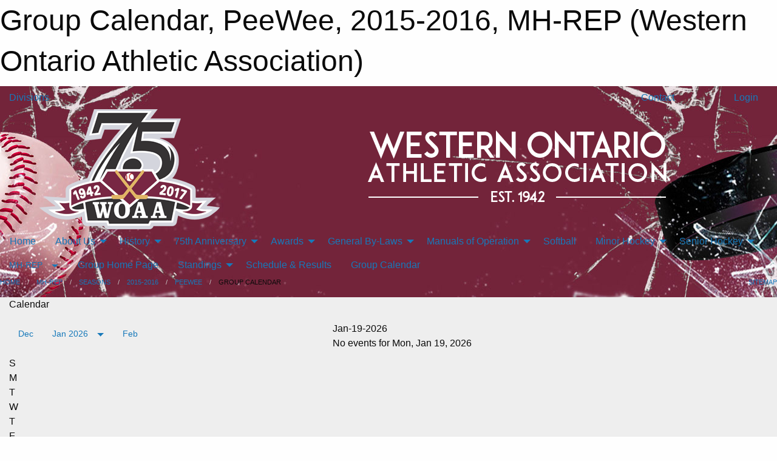

--- FILE ---
content_type: text/html; charset=utf-8
request_url: https://woaa.on.ca/Groups/1075/Calendar/
body_size: 9856
content:


<!DOCTYPE html>

<html class="no-js" lang="en">
<head><meta charset="utf-8" /><meta http-equiv="x-ua-compatible" content="ie=edge" /><meta name="viewport" content="width=device-width, initial-scale=1.0" /><link rel="preconnect" href="https://cdnjs.cloudflare.com" /><link rel="dns-prefetch" href="https://cdnjs.cloudflare.com" /><link rel="preconnect" href="https://fonts.gstatic.com" /><link rel="dns-prefetch" href="https://fonts.gstatic.com" /><title>
	MH-REP > 2015-2016 > PeeWee > Group Calendar (Western Ontario Athletic Association)
</title><link rel="stylesheet" href="https://fonts.googleapis.com/css2?family=Oswald&amp;family=Roboto&amp;family=Passion+One:wght@700&amp;display=swap" />

    <!-- Compressed CSS -->
    <link rel="stylesheet" href="https://cdnjs.cloudflare.com/ajax/libs/foundation/6.7.5/css/foundation.min.css" /><link rel="stylesheet" href="https://cdnjs.cloudflare.com/ajax/libs/motion-ui/2.0.3/motion-ui.css" />

    <!--load all styles -->
    
  <meta name="keywords" content="WOAA,Western,Ontario,Athletic,Association,Minor,Hockey,Senior,Softball,Huron,Bruce,Grey,Perth" /><meta name="description" content="The Western Ontario Athletic Association (WOAA) provides sports opportunities for youth in Mid-Western Ontario for hockey and softball, as well as men&#39;s Senior A hockey." />
<style type="text/css">
 body { --D-color-rgb-primary: 80,13,45; --D-color-rgb-secondary: 121,30,75; --D-color-rgb-link: 80,13,45; --D-color-rgb-link-hover: 121,30,75; --D-color-rgb-content-link: 80,13,45; --D-color-rgb-content-link-hover: 121,30,75 }  body { --D-fonts-main: 'Roboto', sans-serif }  body { --D-fonts-headings: 'Oswald', sans-serif }  body { --D-fonts-bold: 'Passion One', cursive }  body { --D-wrapper-max-width: 1200px } @media screen and (min-width: 64em) {  .sitecontainer { background-image: url('/domains/woaa.on.ca/bg_page.jpg'); background-position: center top; background-repeat: no-repeat } }  .sitecontainer { background-color: rgba(115,35,59,1.0); }  .sitecontainer main .wrapper { background-color: rgba(238,238,238,1.0); }  .bottom-drawer .content { background-color: rgba(238,238,238,1.0); }
</style>
<link href="/Domains/woaa.on.ca/favicon.ico" rel="shortcut icon" /><link href="/assets/responsive/css/public.min.css?v=2025.07.27" type="text/css" rel="stylesheet" media="screen" /><link href="/Utils/Styles.aspx?Mode=Responsive&amp;Version=2024.04.15.20.00.00" type="text/css" rel="stylesheet" media="screen" /><script>var clicky_site_ids = clicky_site_ids || []; clicky_site_ids.push(100680269); var clicky_custom = {};</script>
<script async src="//static.getclicky.com/js"></script>
<script async src="//static.getclicky.com/inc/javascript/video/youtube.js"></script>
<meta name="robots" content="nofollow, noarchive, nosnippet"></head>
<body>
    
    
  <h1 class="hidden">Group Calendar, PeeWee, 2015-2016, MH-REP (Western Ontario Athletic Association)</h1>

    <form method="post" action="/Groups/1075/Calendar/" id="frmMain">
<div class="aspNetHidden">
<input type="hidden" name="tlrk_ssm_TSSM" id="tlrk_ssm_TSSM" value="" />
<input type="hidden" name="tlrk_sm_TSM" id="tlrk_sm_TSM" value="" />
<input type="hidden" name="__EVENTTARGET" id="__EVENTTARGET" value="" />
<input type="hidden" name="__EVENTARGUMENT" id="__EVENTARGUMENT" value="" />
<input type="hidden" name="__VIEWSTATE" id="__VIEWSTATE" value="xYg3jOvUIIvxYTrP4rSYeuBJwrsFCQHOsvLZNz74zOTJc/bs90ARHOOmp6wIaJOVOt4URr2bu8r3hqJUWwHZE+HWd0ZiaRxTPPx8ywnOqT4xl/2sFb8Viu03mOJbrHuzbV6tn2Tdx+H8CPkmN3w+mexxgb7hDPRLU7dxir2NiyMlX6OGpqm4FLwjXvlXQrnPT1xko4b7DA4PNr+03O+v+PP5Kr4akjKInLgOO5MlIjKqAOdeyimBYb9PU2hgvtedGUCyYCN2HkLU7uU1gnHMIThCm7CWYKpmdDKny8tYjrMuP4tR5+I/m+JFXJw6Yzm6pvdsjo6cgzM6J/CkWElumeCqMutDdZshbH3eQpWjnBu4Vk3mYUZBjeaErvYgmGBpiouaMmMK5RqO/vzSqW24HmHqN2/wLRlhECWiVpIa2s+zd5+pW6FsOsiX1oJDz6WzFig/YDBxXGQAQkGIFCwpsO2uUWqn4WDYH8j/M4B79FeUICi/xkBS0HmNECA8xBB5zuxNKmr2ElYLvHU7xiRhcMTwyTrnWWeSaMlzVLTb3F9OCBv4hjqGYPYSk+AiN4JqkNkx8QQ8ylmxv24ThwPdxxp6Gg5Jhp6gkxCA1etc3jpZ6iLc27C/i8tBSUfOwCR7O9kKqww1wLTe1uvBH0uIjQYHl6DtwKIRWvLQOJmGcpEvH7hjeSst2Rsmy/ukN1OrrwbU59l46sf16XvNGufW86XuMiSxOVwux1Mi8onw0OFG1+Tp/Gq44J92fpqx4yTckPSZ5YJoVDThSHBC/Dxr2m/5OBCo2dydka9uQIKXpVFQYEJNwu1l5BC5ruxCh9kBMhZKbryKkoYKcZrGEVdkYnLvK3+HdJ2eZ5BMWH2yEZg=" />
</div>

<script type="text/javascript">
//<![CDATA[
var theForm = document.forms['frmMain'];
if (!theForm) {
    theForm = document.frmMain;
}
function __doPostBack(eventTarget, eventArgument) {
    if (!theForm.onsubmit || (theForm.onsubmit() != false)) {
        theForm.__EVENTTARGET.value = eventTarget;
        theForm.__EVENTARGUMENT.value = eventArgument;
        theForm.submit();
    }
}
//]]>
</script>


<script src="/WebResource.axd?d=pynGkmcFUV13He1Qd6_TZNvd0sUe3CO-nyptw7qpVn8GKoZ-PguwhI9Ed-pof06nZpBgaNMlUdBjliL9vlYGpA2&amp;t=638883128380000000" type="text/javascript"></script>


<script src="https://ajax.aspnetcdn.com/ajax/4.5.2/1/MicrosoftAjax.js" type="text/javascript"></script>
<script src="https://ajax.aspnetcdn.com/ajax/4.5.2/1/MicrosoftAjaxWebForms.js" type="text/javascript"></script>
<script src="/assets/core/js/web/web.min.js?v=2025.07.27" type="text/javascript"></script>
<script src="https://d2i2wahzwrm1n5.cloudfront.net/ajaxz/2025.2.609/Common/Core.js" type="text/javascript"></script>
<script src="https://d2i2wahzwrm1n5.cloudfront.net/ajaxz/2025.2.609/Ajax/Ajax.js" type="text/javascript"></script>
<div class="aspNetHidden">

	<input type="hidden" name="__VIEWSTATEGENERATOR" id="__VIEWSTATEGENERATOR" value="CA0B0334" />
	<input type="hidden" name="__EVENTVALIDATION" id="__EVENTVALIDATION" value="eAZ6y4dfi2G3oQLhCJY3GJROdFYGur+Txu/K9w2Eu5Fev0rLWzFA7VrAry58ml/wgyQP/pxhWKyyrzVkNozHfCq+11NyNY9YOUUPOaIS8h7Yv7jVDBXsJ8TPgvvvSH+/O41U1w/Hv8KPxclOZrzs/EfFqrFolNFSbVLtTbceoqMovlULvgfifl0drZe2PB3axJxJBKYe0vK6vdBT0uheLW/fXUgw7gtrzmUQ2/VoAQDPD3ozJTpkMM+LsXxGMHxQu0je0g/eene0pCp6VIRZVu8PgHorFOLkDM9q+PJWs+4=" />
</div>
        <script type="text/javascript">
//<![CDATA[
Sys.WebForms.PageRequestManager._initialize('ctl00$tlrk_sm', 'frmMain', ['tctl00$tlrk_ramSU','tlrk_ramSU'], [], [], 90, 'ctl00');
//]]>
</script>

        <!-- 2025.2.609.462 --><div id="tlrk_ramSU">
	<span id="tlrk_ram" style="display:none;"></span>
</div>
        

        
  <div class="sitecontainer"><div id="row3" class="row-outer  not-editable"><div class="row-inner"><div id="wid4"><div class="outer-top-bar"><div class="wrapper row-top-bar"><div class="grid-x grid-padding-x align-middle"><div class="cell shrink show-for-small-only"><div class="cell small-6" data-responsive-toggle="top_bar_links" data-hide-for="medium"><button title="Toggle Top Bar Links" class="menu-icon" type="button" data-toggle></button></div></div><div class="cell shrink"><a href="/Seasons/Current/">Divisions</a></div><div class="cell auto show-for-medium"><ul class="menu align-right"><li><a href="/Contact/"><i class="fas fa-address-book" title="Contacts"></i>&nbsp;Contact</a></li><li><a href="/Search/"><i class="fas fa-search" title="Search"></i><span class="hide-for-medium">&nbsp;Search</span></a></li></ul></div><div class="cell auto medium-shrink text-right"><ul class="dropdown menu align-right" data-dropdown-menu><li><a href="/Account/Login/?ReturnUrl=%2fGroups%2f1075%2fCalendar%2f" rel="nofollow"><i class="fas fa-sign-in-alt"></i>&nbsp;Login</a></li></ul></div></div><div id="top_bar_links" class="hide-for-medium" style="display:none;"><ul class="vertical menu"><li><a href="/Contact/"><i class="fas fa-address-book" title="Contacts"></i>&nbsp;Contact</a></li><li><a href="/Search/"><i class="fas fa-search" title="Search"></i><span class="hide-for-medium">&nbsp;Search</span></a></li></ul></div></div></div>
</div></div></div><header id="header" class="hide-for-print"><div id="row5" class="row-outer  not-editable"><div class="row-inner wrapper"><div id="wid6"><div class="cMain_ctl09-row-masthead row-masthead"><div class="grid-x align-middle text-center"><div class="cell small-4"><a href="/"><img class="contained-image" src="/domains/woaa.on.ca/logo.png" alt="Main Logo" /></a></div><div class="cell small-8"><img class="contained-image" src="/domains/woaa.on.ca/bg_header.png" alt="Banner Image" /></div></div></div>
</div><div id="wid7">
        <div class="cMain_ctl12-row-menu row-menu org-menu">
            
            <div class="grid-x align-middle">
                
                <nav class="cell auto">
                    <div class="title-bar" data-responsive-toggle="cMain_ctl12_menu" data-hide-for="large">
                        <div class="title-bar-left">
                            
                            <ul class="horizontal menu">
                                
                                <li><a href="/">Home</a></li>
                                
                                <li><a href="/Seasons/Current/">Divisions</a></li>
                                
                            </ul>
                            
                        </div>
                        <div class="title-bar-right">
                            <div class="title-bar-title" data-toggle="cMain_ctl12_menu">Organization Menu&nbsp;<i class="fas fa-bars"></i></div>
                        </div>
                    </div>
                    <ul id="cMain_ctl12_menu" style="display: none;" class="vertical large-horizontal menu " data-responsive-menu="drilldown large-dropdown" data-back-button='<li class="js-drilldown-back"><a class="sh-menu-back"></a></li>'>
                        <li class="hover-nonfunction"><a href="/">Home</a></li><li class="hover-nonfunction"><a>About Us</a><ul class="menu vertical nested"><li class="hover-nonfunction"><a href="/Pages/1002/Mission_Vision_and_Values/">Mission, Vision &amp; Values</a></li><li class="hover-nonfunction"><a href="/Staff/1003/">2025 -2026 WOAA Executive &amp; Staff</a></li><li class="hover-nonfunction"><a href="/Contact/1004/">Contact Us</a></li></ul></li><li class="hover-nonfunction"><a>History</a><ul class="menu vertical nested"><li class="hover-nonfunction"><a href="/Pages/1130/A_Brief_History/">A Brief History</a></li><li class="hover-nonfunction"><a href="/Pages/1132/Life_Members/">Life Members</a></li><li class="hover-nonfunction"><a href="/Pages/1133/Past_Presidents/">Past Presidents</a></li><li class="hover-nonfunction"><a href="/Pages/1134/Growth_Chart/">Growth Chart</a></li></ul></li><li class="hover-nonfunction"><a>75th Anniversary </a><ul class="menu vertical nested"><li class="hover-nonfunction"><a href="/Pages/2600/WOAA_75th_Annual_General_Meeting/">WOAA 75th Annual General Meeting</a></li><li class="hover-nonfunction"><a href="/Pages/2434/WOAA_75th_Anniversary_Book/">WOAA 75th Anniversary Book</a></li><li class="hover-nonfunction"><a href="/Pages/2547/Alumni_of_Excellence/">Alumni of Excellence</a></li><li class="hover-nonfunction"><a href="/Pages/2548/Community_Sports_Builders/">Community Sports Builders</a></li></ul></li><li class="hover-nonfunction"><a>Awards</a><ul class="menu vertical nested"><li class="hover-nonfunction"><a href="/Pages/1136/O_M_Mike_Weichel_Trophy_Honour_Award/">O.M. &quot;Mike&quot; Weichel Trophy Honour Award</a></li><li class="hover-nonfunction"><a href="/Pages/1137/_Don_Gravett_Memorial_Bursary_Assistance_Fund/">&quot;Don Gravett Memorial&quot; Bursary Assistance Fund</a></li><li class="hover-nonfunction"><a href="/Pages/1138/President_s_Award/">President&#39;s Award</a></li></ul></li><li class="hover-nonfunction"><a>General By-Laws</a><ul class="menu vertical nested"><li class="hover-nonfunction"><a href="/Public/Documents/GBY-LAW1REVISED24ONCA.pdf" target="_blank" rel="noopener"><i class="fa fa-file-pdf"></i>By-Law 1</a></li><li class="hover-nonfunction"><a href="/Public/Documents/GBY-LAW2REVISED24ONCA.pdf" target="_blank" rel="noopener"><i class="fa fa-file-pdf"></i>By-Law 2</a></li><li class="hover-nonfunction"><a href="/Public/Documents/GBY-LAW3REVISED24ONCA.pdf" target="_blank" rel="noopener"><i class="fa fa-file-pdf"></i>By-Law 3</a></li><li class="hover-nonfunction"><a href="/Public/Documents/GBY-LAW4REVISED24ONCA.pdf" target="_blank" rel="noopener"><i class="fa fa-file-pdf"></i>By-Law 4</a></li><li class="hover-nonfunction"><a href="/Public/Documents/GBY-LAW5REVISED24ONCA.pdf" target="_blank" rel="noopener"><i class="fa fa-file-pdf"></i>By-Law 5</a></li><li class="hover-nonfunction"><a href="/Public/Documents/GBY-LAW6REVISED24ONCA.pdf" target="_blank" rel="noopener"><i class="fa fa-file-pdf"></i>By-Law 6</a></li></ul></li><li class="hover-nonfunction"><a>Manuals of Operation</a><ul class="menu vertical nested"><li class="hover-nonfunction"><a>Softball Manual of Operation</a></li><li class="hover-nonfunction"><a href="/Public/Documents/2025_P3_Women_s_Hockey.pdf" target="_blank" rel="noopener"><i class="fa fa-file-pdf"></i>Women&#39;s Hockey Manual of Operation</a></li><li class="hover-nonfunction"><a href="/Public/Documents/2025_P4_Minor_Hockey.pdf" target="_blank" rel="noopener"><i class="fa fa-file-pdf"></i>Minor Hockey Manual of Operations</a></li></ul></li><li class="hover-nonfunction"><a href="https://woaa.on.ca/Leagues/1059">Softball</a></li><li class="hover-nonfunction"><a>Minor Hockey</a><ul class="menu vertical nested"><li class="hover-nonfunction"><a href="/Public/Documents/MHPOAGREEMENTFORM2025.pdf" target="_blank" rel="noopener"><i class="fa fa-file-pdf"></i>Playoff Agreement Form</a></li><li class="hover-nonfunction"><a href="/Public/Documents/MHPORULESWOAA2025.pdf" target="_blank" rel="noopener"><i class="fa fa-file-pdf"></i>Playoff Rules 2025</a></li><li class="hover-nonfunction"><a href="/Public/Documents/Minor Hockey/mhrefschoolentrylevel25-26.pdf" target="_blank" rel="noopener"><i class="fa fa-file-pdf"></i>W.O.A.A. Referee School - 2025-26</a></li><li class="hover-nonfunction"><a href="/Public/Documents/Minor Hockey/MHRecertificationClinics2025-26.pdf" target="_blank" rel="noopener"><i class="fa fa-file-pdf"></i>W.O.A.A. Recertification Clinics - 2025-26</a></li><li class="hover-nonfunction"><a href="/Public/Documents/MHAmalgamationCentrePoints_2024.pdf" target="_blank" rel="noopener"><i class="fa fa-file-pdf"></i>WOAA Amalgamated Centres Centre Points 2024</a></li><li class="hover-nonfunction"><a href="/Public/Documents/Minor Hockey/Player_movement_form_2023.doc" target="_blank" rel="noopener"><i class="fa fa-file-word"></i>WOAA Minor Hockey Player Movement Form 2023</a></li></ul></li><li class="hover-nonfunction"><a>Senior Hockey</a><ul class="menu vertical nested"><li class="hover-nonfunction"><a href="/Pages/2550/Senior_Hockey_Information/">Senior Hockey Information</a></li><li class="hover-nonfunction"><a href="/Pages/2560/Senior_Hockey_Past_Season_Records/">Senior Hockey Past Season Records</a></li><li class="hover-nonfunction"><a href="/Pages/2912/WOAA_Senior_Hockey_Alltime_records_and_stats/">WOAA Senior Hockey Alltime records and stats</a></li></ul></li>
                    </ul>
                </nav>
            </div>
            
        </div>
        </div><div id="wid8">
<div class="cMain_ctl15-row-menu row-menu">
    <div class="grid-x align-middle">
        
        <div class="cell shrink show-for-large">
            <button class="dropdown button clear" style="margin: 0;" type="button" data-toggle="cMain_ctl15_league_dropdown">MH-REP</button>
        </div>
        
        <nav class="cell auto">
            <div class="title-bar" data-responsive-toggle="cMain_ctl15_menu" data-hide-for="large">
                <div class="title-bar-left flex-child-shrink">
                    <div class="grid-x align-middle">
                        
                        <div class="cell shrink">
                            <button class="dropdown button clear" style="margin: 0;" type="button" data-open="cMain_ctl15_league_modal">MH-REP</button>
                        </div>
                        
                    </div>
                </div>
                <div class="title-bar-right flex-child-grow">
                    <div class="grid-x align-middle">
                        <div class="cell auto"></div>
                        
                        <div class="cell shrink">
                            <div class="title-bar-title" data-toggle="cMain_ctl15_menu">PeeWee Menu&nbsp;<i class="fas fa-bars"></i></div>
                        </div>
                    </div>
                </div>
            </div>
            <ul id="cMain_ctl15_menu" style="display: none;" class="vertical large-horizontal menu " data-responsive-menu="drilldown large-dropdown" data-back-button='<li class="js-drilldown-back"><a class="sh-menu-back"></a></li>'>
                <li><a href="/Groups/1075/">Group Home Page</a></li><li><a>Standings</a><ul class="menu vertical nested"><li><a href="/Rounds/14359/Minor_Hockey_-_Rep_2015-2016_PeeWee_Regular_Season/">Regular Season</a></li><li><a href="/Rounds/14646/Minor_Hockey_-_Rep_2015-2016_PeeWee_B_Playdowns/">B Playdowns</a></li><li><a href="/Rounds/14650/Minor_Hockey_-_Rep_2015-2016_PeeWee_CC_Playdowns/">CC Playdowns</a></li><li><a href="/Rounds/14654/Minor_Hockey_-_Rep_2015-2016_PeeWee_C_Playdowns/">C Playdowns</a></li><li><a href="/Rounds/14658/Minor_Hockey_-_Rep_2015-2016_PeeWee_DD_Playdowns/">DD Playdowns</a></li><li><a href="/Rounds/14662/Minor_Hockey_-_Rep_2015-2016_PeeWee_D_Playdowns/">D Playdowns</a></li><li><a href="/Rounds/14664/Minor_Hockey_-_Rep_2015-2016_PeeWee_AE_Group_3_Playdowns/">AE Group 3 Playdowns</a></li><li><a href="/Rounds/14668/Minor_Hockey_-_Rep_2015-2016_PeeWee_AE_Group_4_Playdowns/">AE Group 4 Playdowns</a></li><li><a href="/Rounds/14759/Minor_Hockey_-_Rep_2015-2016_PeeWee_WOAA_Cruickshank/">WOAA Cruickshank</a></li><li><a href="/Rounds/14763/Minor_Hockey_-_Rep_2015-2016_PeeWee_WOAA_Gregg/">WOAA Gregg</a></li><li><a href="/Rounds/14767/Minor_Hockey_-_Rep_2015-2016_PeeWee_WOAA_Lockridge/">WOAA Lockridge</a></li><li><a href="/Rounds/14771/Minor_Hockey_-_Rep_2015-2016_PeeWee_WOAA_Neilson/">WOAA Neilson</a></li><li><a href="/Groups/1075/Standings/">All Standings</a></li></ul></li><li><a href="/Groups/1075/Schedule/">Schedule & Results</a></li><li><a href="/Groups/1075/Calendar/">Group Calendar</a></li>
            </ul>
        </nav>
        
    </div>
    
    <div class="dropdown-pane" id="cMain_ctl15_league_dropdown" data-dropdown data-close-on-click="true" style="width: 600px;">
        <div class="grid-x grid-padding-x grid-padding-y">
            <div class="cell medium-5">
                <ul class="menu vertical">
                    <li><a href="/Leagues/1000/">League Home Page</a></li><li><a href="/Leagues/1000/Articles/">League News</a></li><li><a href="/Leagues/1000/Schedule/">Schedule & Results</a></li><li><a href="/Leagues/1000/Coaches/2846/">Team Contacts</a></li><li><a href="/Leagues/1000/Calendar/">League Calendar</a></li><li><a href="/Leagues/1000/Pages/2629/MH_Rep_Past_Champions/">MH Rep Past Champions</a></li><li><a href="/Leagues/1000/Pages/2772/2025_-_WOAA_teams_on_to_the_OMHA_s/">2025 - WOAA teams on to the OMHA's</a></li><li><a>Photo Galleries</a><ul class="menu vertical nested"><li><a href="/Leagues/1000/Galleries/2773/2023_WOAA_champions_team_pictures/"><i class="fa fa-images"></i>2023 WOAA champions team photos</a></li><li><a href="/Leagues/1000/Galleries/2650/2022_OMHA_Champion_team_pictures/"><i class="fa fa-images"></i>2022 OMHA Champion team pictures</a></li></ul></li>
                </ul>
            </div>
            <div class="cell medium-7">
            
                <h5 class="h5">Group Websites</h5>
                <hr />
                <div class="grid-x text-center small-up-2 site-list">
                    
                    <div class="cell"><a href="/Groups/1255/">U10A</a></div>
                    
                    <div class="cell"><a href="/Groups/1256/">U11A</a></div>
                    
                    <div class="cell"><a href="/Groups/1257/">U11B</a></div>
                    
                    <div class="cell"><a href="/Groups/1258/">U12A</a></div>
                    
                    <div class="cell"><a href="/Groups/1259/">U13A</a></div>
                    
                    <div class="cell"><a href="/Groups/1260/">U13B</a></div>
                    
                    <div class="cell"><a href="/Groups/1261/">U14A</a></div>
                    
                    <div class="cell"><a href="/Groups/1262/">U15A</a></div>
                    
                    <div class="cell"><a href="/Groups/1263/">U15B</a></div>
                    
                    <div class="cell"><a href="/Groups/1264/">U16A</a></div>
                    
                    <div class="cell"><a href="/Groups/1265/">U18A</a></div>
                    
                    <div class="cell"><a href="/Groups/1266/">U18B</a></div>
                    
                    <div class="cell"><a href="/Groups/1267/">U21</a></div>
                    
                </div>
            
            </div>
        </div>
    </div>
    <div class="large reveal cMain_ctl15-row-menu-reveal row-menu-reveal" id="cMain_ctl15_league_modal" data-reveal>
        <h3 class="h3">Minor Hockey - Rep</h3>
        <hr />
        <div class="grid-x grid-padding-x grid-padding-y">
            <div class="cell medium-5">
                <ul class="menu vertical">
                    <li><a href="/Leagues/1000/">League Home Page</a></li><li><a href="/Leagues/1000/Articles/">League News</a></li><li><a href="/Leagues/1000/Schedule/">Schedule & Results</a></li><li><a href="/Leagues/1000/Coaches/2846/">Team Contacts</a></li><li><a href="/Leagues/1000/Calendar/">League Calendar</a></li><li><a href="/Leagues/1000/Pages/2629/MH_Rep_Past_Champions/">MH Rep Past Champions</a></li><li><a href="/Leagues/1000/Pages/2772/2025_-_WOAA_teams_on_to_the_OMHA_s/">2025 - WOAA teams on to the OMHA's</a></li><li><a>Photo Galleries</a><ul class="menu vertical nested"><li><a href="/Leagues/1000/Galleries/2773/2023_WOAA_champions_team_pictures/"><i class="fa fa-images"></i>2023 WOAA champions team photos</a></li><li><a href="/Leagues/1000/Galleries/2650/2022_OMHA_Champion_team_pictures/"><i class="fa fa-images"></i>2022 OMHA Champion team pictures</a></li></ul></li>
                </ul>
            </div>
            <div class="cell medium-7">
            
                <h5 class="h5">Group Websites</h5>
                <hr />
                <div class="grid-x text-center small-up-2 site-list">
                    
                    <div class="cell"><a href="/Groups/1255/">U10A</a></div>
                    
                    <div class="cell"><a href="/Groups/1256/">U11A</a></div>
                    
                    <div class="cell"><a href="/Groups/1257/">U11B</a></div>
                    
                    <div class="cell"><a href="/Groups/1258/">U12A</a></div>
                    
                    <div class="cell"><a href="/Groups/1259/">U13A</a></div>
                    
                    <div class="cell"><a href="/Groups/1260/">U13B</a></div>
                    
                    <div class="cell"><a href="/Groups/1261/">U14A</a></div>
                    
                    <div class="cell"><a href="/Groups/1262/">U15A</a></div>
                    
                    <div class="cell"><a href="/Groups/1263/">U15B</a></div>
                    
                    <div class="cell"><a href="/Groups/1264/">U16A</a></div>
                    
                    <div class="cell"><a href="/Groups/1265/">U18A</a></div>
                    
                    <div class="cell"><a href="/Groups/1266/">U18B</a></div>
                    
                    <div class="cell"><a href="/Groups/1267/">U21</a></div>
                    
                </div>
            
            </div>
        </div>
        <button class="close-button" data-close aria-label="Close modal" type="button">
            <span aria-hidden="true">&times;</span>
        </button>
    </div>
    
</div>
</div></div></div><div id="row9" class="row-outer  not-editable"><div class="row-inner wrapper"><div id="wid10">
</div></div></div><div id="row11" class="row-outer  not-editable"><div class="row-inner wrapper"><div id="wid12">
<div class="cMain_ctl25-row-breadcrumb row-breadcrumb">
    <div class="grid-x"><div class="cell auto"><nav aria-label="You are here:" role="navigation"><ul class="breadcrumbs"><li><a href="/" title="Main Home Page">Home</a></li><li><a href="/Leagues/1000/" title="League Home Page">MH-REP</a></li><li><a href="/Leagues/1000/Seasons/" title="List of Seasons">Seasons</a></li><li><a href="/Leagues/1000/Seasons/1066/" title="Season details for 2015-2016">2015-2016</a></li><li><a href="/Groups/1075/" title="Group Home Page">PeeWee</a></li><li>Group Calendar</li></ul></nav></div><div class="cell shrink"><ul class="breadcrumbs"><li><a href="/Sitemap/" title="Go to the sitemap page for this website"><i class="fas fa-sitemap"></i><span class="show-for-large">&nbsp;Sitemap</span></a></li></ul></div></div>
</div>
</div></div></div></header><main id="main"><div class="wrapper"><div id="row13" class="row-outer  not-editable"><div class="row-inner"><div id="wid14"></div></div></div><div id="row18" class="row-outer"><div class="row-inner"><div id="wid19"></div></div></div><div id="row1" class="row-outer"><div class="row-inner"><div class="grid-x grid-padding-x"><div id="row1col2" class="cell small-12 medium-12 large-12 ">


<div class="cMain_ctl44-outer">
    <div class="mod">
        <div class="modTitle">
            Calendar
        </div>
        <div style="padding: 1em 0;">
        <div class="grid-x grid-padding-x">
            <div class="cell medium-5">
                <div class="month"><div class="navigation"><a class="button clear prev" href="/Groups/1075/Calendar/?Month=12&Year=2025">Dec</a><button class="button clear dropdown current" type="button" data-toggle="quickjump">Jan 2026</button><div class="dropdown-pane" style="width:200px;" data-position="bottom" data-alignment="center" id="quickjump" data-dropdown data-auto-focus="true"><ul class="vertical menu"><li class="text-center"><a href="/Groups/1075/Calendar/?Month=9&Year=2025">Sep 2025</a></li><li class="text-center"><a href="/Groups/1075/Calendar/?Month=10&Year=2025">Oct 2025</a></li><li class="text-center"><a href="/Groups/1075/Calendar/?Month=11&Year=2025">Nov 2025</a></li><li class="text-center"><a href="/Groups/1075/Calendar/?Month=12&Year=2025">Dec 2025</a></li><li class="text-center"><span>** Jan 2026 **</span></li><li class="text-center"><a href="/Groups/1075/Calendar/?Month=2&Year=2026">Feb 2026</a></li><li class="text-center"><a href="/Groups/1075/Calendar/?Month=3&Year=2026">Mar 2026</a></li><li class="text-center"><a href="/Groups/1075/Calendar/?Month=4&Year=2026">Apr 2026</a></li><li class="text-center"><a href="/Groups/1075/Calendar/?Month=5&Year=2026">May 2026</a></li><li class="text-center"><a href="/Groups/1075/Calendar/?Month=6&Year=2026">Jun 2026</a></li><li class="text-center"><a href="/Groups/1075/Calendar/?Month=7&Year=2026">Jul 2026</a></li></ul></div><a class="button clear next" href="/Groups/1075/Calendar/?Month=2&Year=2026">Feb</a></div><div class="week header"><div class="day">S</div><div class="day">M</div><div class="day">T</div><div class="day">W</div><div class="day">T</div><div class="day">F</div><div class="day">S</div></div><div class="week"><a id="Dec-28-2025" onclick="show_day('Dec-28-2025')" class="day other">28<div class="caldots"></div></a><a id="Dec-29-2025" onclick="show_day('Dec-29-2025')" class="day other">29<div class="caldots"></div></a><a id="Dec-30-2025" onclick="show_day('Dec-30-2025')" class="day other">30<div class="caldots"></div></a><a id="Dec-31-2025" onclick="show_day('Dec-31-2025')" class="day other">31<div class="caldots"></div></a><a id="Jan-01-2026" onclick="show_day('Jan-01-2026')" class="day">1<div class="caldots"></div></a><a id="Jan-02-2026" onclick="show_day('Jan-02-2026')" class="day">2<div class="caldots"></div></a><a id="Jan-03-2026" onclick="show_day('Jan-03-2026')" class="day">3<div class="caldots"></div></a></div><div class="week"><a id="Jan-04-2026" onclick="show_day('Jan-04-2026')" class="day">4<div class="caldots"></div></a><a id="Jan-05-2026" onclick="show_day('Jan-05-2026')" class="day">5<div class="caldots"></div></a><a id="Jan-06-2026" onclick="show_day('Jan-06-2026')" class="day">6<div class="caldots"></div></a><a id="Jan-07-2026" onclick="show_day('Jan-07-2026')" class="day">7<div class="caldots"></div></a><a id="Jan-08-2026" onclick="show_day('Jan-08-2026')" class="day">8<div class="caldots"></div></a><a id="Jan-09-2026" onclick="show_day('Jan-09-2026')" class="day">9<div class="caldots"></div></a><a id="Jan-10-2026" onclick="show_day('Jan-10-2026')" class="day">10<div class="caldots"></div></a></div><div class="week"><a id="Jan-11-2026" onclick="show_day('Jan-11-2026')" class="day">11<div class="caldots"></div></a><a id="Jan-12-2026" onclick="show_day('Jan-12-2026')" class="day">12<div class="caldots"></div></a><a id="Jan-13-2026" onclick="show_day('Jan-13-2026')" class="day">13<div class="caldots"></div></a><a id="Jan-14-2026" onclick="show_day('Jan-14-2026')" class="day">14<div class="caldots"></div></a><a id="Jan-15-2026" onclick="show_day('Jan-15-2026')" class="day">15<div class="caldots"></div></a><a id="Jan-16-2026" onclick="show_day('Jan-16-2026')" class="day">16<div class="caldots"></div></a><a id="Jan-17-2026" onclick="show_day('Jan-17-2026')" class="day">17<div class="caldots"></div></a></div><div class="week"><a id="Jan-18-2026" onclick="show_day('Jan-18-2026')" class="day">18<div class="caldots"></div></a><a id="Jan-19-2026" onclick="show_day('Jan-19-2026')" class="day today">19<div class="caldots"></div></a><a id="Jan-20-2026" onclick="show_day('Jan-20-2026')" class="day">20<div class="caldots"></div></a><a id="Jan-21-2026" onclick="show_day('Jan-21-2026')" class="day">21<div class="caldots"></div></a><a id="Jan-22-2026" onclick="show_day('Jan-22-2026')" class="day">22<div class="caldots"></div></a><a id="Jan-23-2026" onclick="show_day('Jan-23-2026')" class="day">23<div class="caldots"></div></a><a id="Jan-24-2026" onclick="show_day('Jan-24-2026')" class="day">24<div class="caldots"></div></a></div><div class="week"><a id="Jan-25-2026" onclick="show_day('Jan-25-2026')" class="day">25<div class="caldots"></div></a><a id="Jan-26-2026" onclick="show_day('Jan-26-2026')" class="day">26<div class="caldots"></div></a><a id="Jan-27-2026" onclick="show_day('Jan-27-2026')" class="day">27<div class="caldots"></div></a><a id="Jan-28-2026" onclick="show_day('Jan-28-2026')" class="day">28<div class="caldots"></div></a><a id="Jan-29-2026" onclick="show_day('Jan-29-2026')" class="day">29<div class="caldots"></div></a><a id="Jan-30-2026" onclick="show_day('Jan-30-2026')" class="day">30<div class="caldots"></div></a><a id="Jan-31-2026" onclick="show_day('Jan-31-2026')" class="day">31<div class="caldots"></div></a></div></div>
                
                <button style="display:none;" class="button themed inverse expanded" type="button" data-open="cal_filters">Filters</button>
            </div>
            <div class="cell medium-7">
                <div class="heading-1-wrapper"><div class="heading-1"><span class="pre"></span><span class="text">Choose Day</span><span class="suf"></span></div></div><div class="cal-items"><div class="day-details other" id="day-Dec-21-2025"><div class="empty">No events for Sun, Dec 21, 2025</div></div><div class="day-details other" id="day-Dec-22-2025"><div class="empty">No events for Mon, Dec 22, 2025</div></div><div class="day-details other" id="day-Dec-23-2025"><div class="empty">No events for Tue, Dec 23, 2025</div></div><div class="day-details other" id="day-Dec-24-2025"><div class="empty">No events for Wed, Dec 24, 2025</div></div><div class="day-details other" id="day-Dec-25-2025"><div class="empty">No events for Thu, Dec 25, 2025</div></div><div class="day-details other" id="day-Dec-26-2025"><div class="empty">No events for Fri, Dec 26, 2025</div></div><div class="day-details other" id="day-Dec-27-2025"><div class="empty">No events for Sat, Dec 27, 2025</div></div><div class="day-details other" id="day-Dec-28-2025"><div class="empty">No events for Sun, Dec 28, 2025</div></div><div class="day-details other" id="day-Dec-29-2025"><div class="empty">No events for Mon, Dec 29, 2025</div></div><div class="day-details other" id="day-Dec-30-2025"><div class="empty">No events for Tue, Dec 30, 2025</div></div><div class="day-details other" id="day-Dec-31-2025"><div class="empty">No events for Wed, Dec 31, 2025</div></div><div class="day-details " id="day-Jan-01-2026"><div class="empty">No events for Thu, Jan 01, 2026</div></div><div class="day-details " id="day-Jan-02-2026"><div class="empty">No events for Fri, Jan 02, 2026</div></div><div class="day-details " id="day-Jan-03-2026"><div class="empty">No events for Sat, Jan 03, 2026</div></div><div class="day-details " id="day-Jan-04-2026"><div class="empty">No events for Sun, Jan 04, 2026</div></div><div class="day-details " id="day-Jan-05-2026"><div class="empty">No events for Mon, Jan 05, 2026</div></div><div class="day-details " id="day-Jan-06-2026"><div class="empty">No events for Tue, Jan 06, 2026</div></div><div class="day-details " id="day-Jan-07-2026"><div class="empty">No events for Wed, Jan 07, 2026</div></div><div class="day-details " id="day-Jan-08-2026"><div class="empty">No events for Thu, Jan 08, 2026</div></div><div class="day-details " id="day-Jan-09-2026"><div class="empty">No events for Fri, Jan 09, 2026</div></div><div class="day-details " id="day-Jan-10-2026"><div class="empty">No events for Sat, Jan 10, 2026</div></div><div class="day-details " id="day-Jan-11-2026"><div class="empty">No events for Sun, Jan 11, 2026</div></div><div class="day-details " id="day-Jan-12-2026"><div class="empty">No events for Mon, Jan 12, 2026</div></div><div class="day-details " id="day-Jan-13-2026"><div class="empty">No events for Tue, Jan 13, 2026</div></div><div class="day-details " id="day-Jan-14-2026"><div class="empty">No events for Wed, Jan 14, 2026</div></div><div class="day-details " id="day-Jan-15-2026"><div class="empty">No events for Thu, Jan 15, 2026</div></div><div class="day-details " id="day-Jan-16-2026"><div class="empty">No events for Fri, Jan 16, 2026</div></div><div class="day-details " id="day-Jan-17-2026"><div class="empty">No events for Sat, Jan 17, 2026</div></div><div class="day-details " id="day-Jan-18-2026"><div class="empty">No events for Sun, Jan 18, 2026</div></div><div class="day-details today" id="day-Jan-19-2026"><div class="empty">No events for Mon, Jan 19, 2026</div></div><div class="day-details " id="day-Jan-20-2026"><div class="empty">No events for Tue, Jan 20, 2026</div></div><div class="day-details " id="day-Jan-21-2026"><div class="empty">No events for Wed, Jan 21, 2026</div></div><div class="day-details " id="day-Jan-22-2026"><div class="empty">No events for Thu, Jan 22, 2026</div></div><div class="day-details " id="day-Jan-23-2026"><div class="empty">No events for Fri, Jan 23, 2026</div></div><div class="day-details " id="day-Jan-24-2026"><div class="empty">No events for Sat, Jan 24, 2026</div></div><div class="day-details " id="day-Jan-25-2026"><div class="empty">No events for Sun, Jan 25, 2026</div></div><div class="day-details " id="day-Jan-26-2026"><div class="empty">No events for Mon, Jan 26, 2026</div></div><div class="day-details " id="day-Jan-27-2026"><div class="empty">No events for Tue, Jan 27, 2026</div></div><div class="day-details " id="day-Jan-28-2026"><div class="empty">No events for Wed, Jan 28, 2026</div></div><div class="day-details " id="day-Jan-29-2026"><div class="empty">No events for Thu, Jan 29, 2026</div></div><div class="day-details " id="day-Jan-30-2026"><div class="empty">No events for Fri, Jan 30, 2026</div></div><div class="day-details " id="day-Jan-31-2026"><div class="empty">No events for Sat, Jan 31, 2026</div></div><div class="day-details other" id="day-Feb-01-2026"><div class="empty">No events for Sun, Feb 01, 2026</div></div><div class="day-details other" id="day-Feb-02-2026"><div class="empty">No events for Mon, Feb 02, 2026</div></div><div class="day-details other" id="day-Feb-03-2026"><div class="empty">No events for Tue, Feb 03, 2026</div></div><div class="day-details other" id="day-Feb-04-2026"><div class="empty">No events for Wed, Feb 04, 2026</div></div><div class="day-details other" id="day-Feb-05-2026"><div class="empty">No events for Thu, Feb 05, 2026</div></div><div class="day-details other" id="day-Feb-06-2026"><div class="empty">No events for Fri, Feb 06, 2026</div></div><div class="day-details other" id="day-Feb-07-2026"><div class="empty">No events for Sat, Feb 07, 2026</div></div><div class="day-details other" id="day-Feb-08-2026"><div class="empty">No events for Sun, Feb 08, 2026</div></div></div>
            </div>
        </div>
        </div>
    </div>

    <div class="reveal" id="cal_filters" data-reveal>

        <div class="card" style="margin-top: 32px;">
            <input class="toggler" type="checkbox" id="chk_filters_0">
            <label class="card-divider h4" for="chk_filters_0">
                <span class="h4">Types</span>
            </label>
            <div class="card-section togglable">
                <div class="grid-x small-up-2">
                    <div class="cell">
                        <input id="cMain_ctl44_chk_filter_home" type="checkbox" name="ctl00$cMain$ctl44$chk_filter_home" /><label for="cMain_ctl44_chk_filter_home">Home Games</label>
                    </div>
                    <div class="cell">
                        <input id="cMain_ctl44_chk_filter_away" type="checkbox" name="ctl00$cMain$ctl44$chk_filter_away" /><label for="cMain_ctl44_chk_filter_away">Away Games</label>
                    </div>
                    <div class="cell">
                        <input id="cMain_ctl44_chk_filter_practices" type="checkbox" name="ctl00$cMain$ctl44$chk_filter_practices" /><label for="cMain_ctl44_chk_filter_practices">Practices</label>
                    </div>
                    <div class="cell">
                        <input id="cMain_ctl44_chk_filter_tournaments" type="checkbox" name="ctl00$cMain$ctl44$chk_filter_tournaments" /><label for="cMain_ctl44_chk_filter_tournaments">Team Tournaments</label>
                    </div>
                    <div class="cell">
                        <input id="cMain_ctl44_chk_filter_tournament_games" type="checkbox" name="ctl00$cMain$ctl44$chk_filter_tournament_games" /><label for="cMain_ctl44_chk_filter_tournament_games">Team Tournament Games</label>
                    </div>
                    <div class="cell">
                        <input id="cMain_ctl44_chk_filter_events" type="checkbox" name="ctl00$cMain$ctl44$chk_filter_events" /><label for="cMain_ctl44_chk_filter_events">Other Events</label>
                    </div>
                </div>
            </div>
        </div>

        <div class="card">
            <input class="toggler" type="checkbox" id="chk_filters_1">
            <label class="card-divider h4" for="chk_filters_1">
                <span class="h4">Teams</span>
            </label>
            <div class="card-section togglable">
                <div class="grid-x small-up-1">
                
                </div>
            </div>
        </div>

        <div class="card">
            <input class="toggler" type="checkbox" id="chk_filters_2">
            <label class="card-divider h4" for="chk_filters_2">
                <span class="h4">Labels</span>
            </label>
            <div class="card-section togglable">
                <textarea name="ctl00$cMain$ctl44$txt_filter_labels" rows="2" cols="20" id="cMain_ctl44_txt_filter_labels" style="width:100%;">
</textarea>
            </div>
        </div>

        <input type="submit" name="ctl00$cMain$ctl44$btn_filter_update" value="Update Filters" id="cMain_ctl44_btn_filter_update" class="button expanded themed" />

        <button class="close-button" data-close aria-label="Close modal" type="button">
            <span aria-hidden="true">&times;</span>
        </button>

    </div>

</div>




<script type="text/javascript">

    function show_day(date) { var cell = $("#" + date); if (cell.length) { $(".day").removeClass("selected"); $(".day-details").removeClass("selected"); cell.addClass("selected"); $(".day-details").hide(); $(".heading-1 .text").text(date); $("#day-" + date).addClass("selected").fadeIn(); } }

    window.onload = function () { if (window.location.hash != "") { show_day(window.location.hash.split('#')[1]); } }

</script>

</div></div></div></div></div></main><footer id="footer" class="hide-for-print"><div id="row15" class="row-outer  not-editable"><div class="row-inner wrapper"><div id="wid16"></div><div id="wid17">

<div class="cMain_ctl55-outer">
    <div class="row-footer-terms">
        <div class="grid-x grid-padding-x grid-padding-y">
            <div class="cell">
                <ul class="menu align-center">
                    <li><a href="https://mail.mbsportsweb.ca/" rel="nofollow">Webmail</a></li>
                    
                    <li><a href="/Privacy-Policy/">Privacy Policy</a></li>
                    <li><a href="/Terms-Of-Use/">Terms of Use</a></li>
                    <li><a href="/Help/">Website Help</a></li>
                    <li><a href="/Sitemap/">Sitemap</a></li>
                    <li><a href="/Contact/">Contact</a></li>
                    <li><a href="/Subscribe/">Subscribe</a></li>
                </ul>
            </div>
        </div>
    </div>
</div>
</div></div></div></footer></div>
  
  
  

        
        
        <input type="hidden" name="ctl00$hfCmd" id="hfCmd" />
        <script type="text/javascript">
            //<![CDATA[
            function get_HFID() { return "hfCmd"; }
            function toggleBio(eLink, eBio) { if (document.getElementById(eBio).style.display == 'none') { document.getElementById(eLink).innerHTML = 'Hide Bio'; document.getElementById(eBio).style.display = 'block'; } else { document.getElementById(eLink).innerHTML = 'Show Bio'; document.getElementById(eBio).style.display = 'none'; } }
            function get_WinHeight() { var h = (typeof window.innerHeight != 'undefined' ? window.innerHeight : document.body.offsetHeight); return h; }
            function get_WinWidth() { var w = (typeof window.innerWidth != 'undefined' ? window.innerWidth : document.body.offsetWidth); return w; }
            function StopPropagation(e) { e.cancelBubble = true; if (e.stopPropagation) { e.stopPropagation(); } }
            function set_cmd(n) { var t = $get(get_HFID()); t.value = n, __doPostBack(get_HFID(), "") }
            function set_cookie(n, t, i) { var r = new Date; r.setDate(r.getDate() + i), document.cookie = n + "=" + escape(t) + ";expires=" + r.toUTCString() + ";path=/;SameSite=Strict"; }
            function get_cookie(n) { var t, i; if (document.cookie.length > 0) { t = document.cookie.indexOf(n + "="); if (t != -1) return t = t + n.length + 1, i = document.cookie.indexOf(";", t), i == -1 && (i = document.cookie.length), unescape(document.cookie.substring(t, i)) } return "" }
            function Track(goal_name) { if (typeof (clicky) != "undefined") { clicky.goal(goal_name); } }
                //]]>
        </script>
    

<script type="text/javascript">
//<![CDATA[
window.__TsmHiddenField = $get('tlrk_sm_TSM');Sys.Application.add_init(function() {
    $create(Telerik.Web.UI.RadAjaxManager, {"_updatePanels":"","ajaxSettings":[],"clientEvents":{OnRequestStart:"",OnResponseEnd:""},"defaultLoadingPanelID":"","enableAJAX":true,"enableHistory":false,"links":[],"styles":[],"uniqueID":"ctl00$tlrk_ram","updatePanelsRenderMode":0}, null, null, $get("tlrk_ram"));
});
//]]>
</script>
</form>

    <script src="https://cdnjs.cloudflare.com/ajax/libs/jquery/3.6.0/jquery.min.js"></script>
    <script src="https://cdnjs.cloudflare.com/ajax/libs/what-input/5.2.12/what-input.min.js"></script>
    <!-- Compressed JavaScript -->
    <script src="https://cdnjs.cloudflare.com/ajax/libs/foundation/6.7.5/js/foundation.min.js"></script>
    <!-- Slick Carousel Compressed JavaScript -->
    <script src="/assets/responsive/js/slick.min.js?v=2025.07.27"></script>

    <script>
        $(document).foundation();

        $(".sh-menu-back").each(function () {
            var backTxt = $(this).parent().closest(".is-drilldown-submenu-parent").find("> a").text();
            $(this).text(backTxt);
        });

        $(".hover-nonfunction").on("mouseenter", function () { $(this).addClass("hover"); });
        $(".hover-nonfunction").on("mouseleave", function () { $(this).removeClass("hover"); });
        $(".hover-function").on("mouseenter touchstart", function () { $(this).addClass("hover"); setTimeout(function () { $(".hover-function.hover .hover-function-links").css("pointer-events", "auto"); }, 100); });
        $(".hover-function").on("mouseleave touchmove", function () { $(".hover-function.hover .hover-function-links").css("pointer-events", "none"); $(this).removeClass("hover"); });

        function filteritems(containerid, item_css, css_to_show) {
            if (css_to_show == "") {
                $("#" + containerid + " ." + item_css).fadeIn();
            } else {
                $("#" + containerid + " ." + item_css).hide();
                $("#" + containerid + " ." + item_css + "." + css_to_show).fadeIn();
            }
        }

    </script>

    <script> show_day('Jan-19-2026')</script>

    <script type="text/javascript">
 var alt_title = $("h1.hidden").html(); if(alt_title != "") { clicky_custom.title = alt_title; }
</script>


    

<script defer src="https://static.cloudflareinsights.com/beacon.min.js/vcd15cbe7772f49c399c6a5babf22c1241717689176015" integrity="sha512-ZpsOmlRQV6y907TI0dKBHq9Md29nnaEIPlkf84rnaERnq6zvWvPUqr2ft8M1aS28oN72PdrCzSjY4U6VaAw1EQ==" data-cf-beacon='{"version":"2024.11.0","token":"c0f7871c48894689992385a9d460662d","r":1,"server_timing":{"name":{"cfCacheStatus":true,"cfEdge":true,"cfExtPri":true,"cfL4":true,"cfOrigin":true,"cfSpeedBrain":true},"location_startswith":null}}' crossorigin="anonymous"></script>
</body>
</html>
